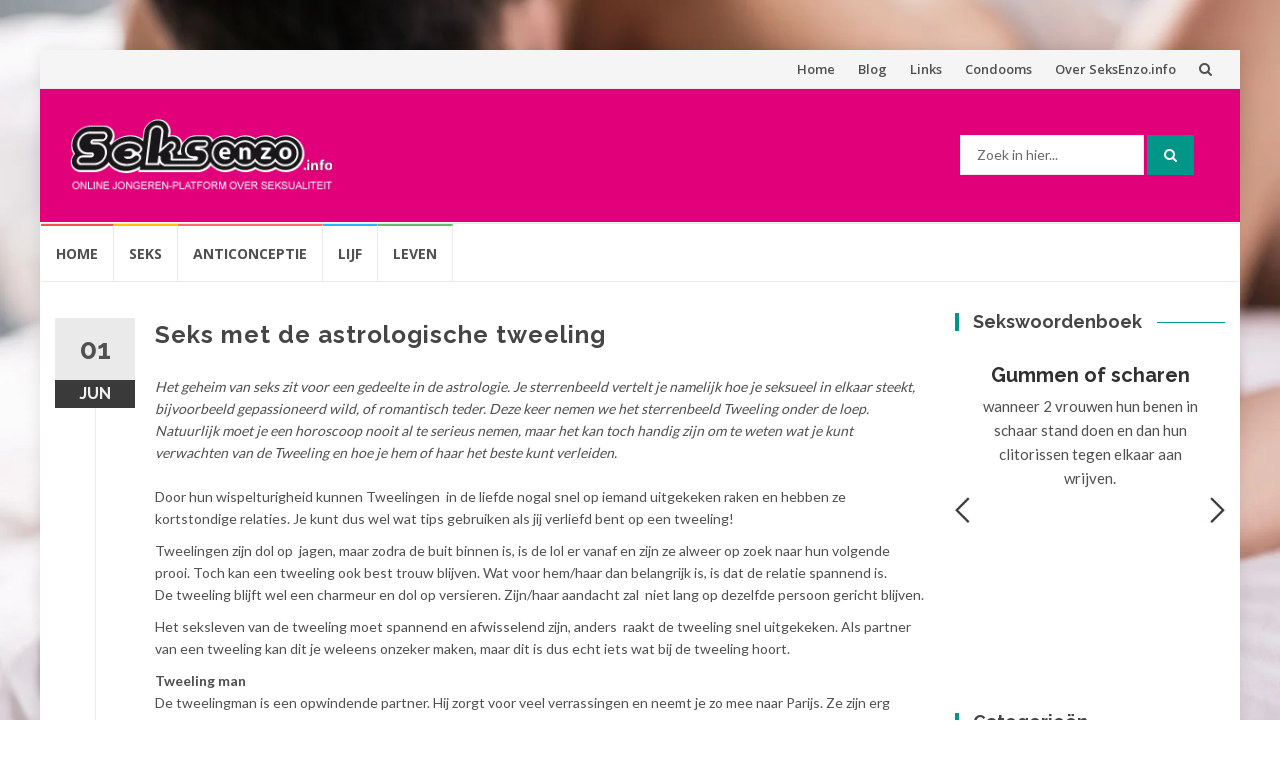

--- FILE ---
content_type: text/html; charset=UTF-8
request_url: https://seksenzo.info/informatie/seks-met-de-astrologische-tweeling
body_size: 16495
content:
<!DOCTYPE html>
<html lang="nl-NL">
<head>
<meta charset="UTF-8">
<meta name="viewport" content="width=device-width, initial-scale=1">
<link rel="profile" href="http://gmpg.org/xfn/11">
<link rel="pingback" href="https://seksenzo.info/xmlrpc.php">

<title>Seks met de astrologische tweeling &#8211; SeksEnzo</title>
<meta name='robots' content='max-image-preview:large' />
<link rel='dns-prefetch' href='//www.googletagmanager.com' />
<link rel='dns-prefetch' href='//fonts.googleapis.com' />
<link rel="alternate" type="application/rss+xml" title="SeksEnzo &raquo; feed" href="https://seksenzo.info/feed/" />
<link rel="alternate" type="application/rss+xml" title="SeksEnzo &raquo; reacties feed" href="https://seksenzo.info/comments/feed/" />
<link rel="alternate" type="application/rss+xml" title="SeksEnzo &raquo; Seks met de astrologische tweeling reacties feed" href="https://seksenzo.info/informatie/seks-met-de-astrologische-tweeling/feed/" />
<link rel="alternate" title="oEmbed (JSON)" type="application/json+oembed" href="https://seksenzo.info/wp-json/oembed/1.0/embed?url=https%3A%2F%2Fseksenzo.info%2Finformatie%2Fseks-met-de-astrologische-tweeling" />
<link rel="alternate" title="oEmbed (XML)" type="text/xml+oembed" href="https://seksenzo.info/wp-json/oembed/1.0/embed?url=https%3A%2F%2Fseksenzo.info%2Finformatie%2Fseks-met-de-astrologische-tweeling&#038;format=xml" />
<style id='wp-img-auto-sizes-contain-inline-css' type='text/css'>
img:is([sizes=auto i],[sizes^="auto," i]){contain-intrinsic-size:3000px 1500px}
/*# sourceURL=wp-img-auto-sizes-contain-inline-css */
</style>

<style id='wp-emoji-styles-inline-css' type='text/css'>

	img.wp-smiley, img.emoji {
		display: inline !important;
		border: none !important;
		box-shadow: none !important;
		height: 1em !important;
		width: 1em !important;
		margin: 0 0.07em !important;
		vertical-align: -0.1em !important;
		background: none !important;
		padding: 0 !important;
	}
/*# sourceURL=wp-emoji-styles-inline-css */
</style>
<link rel='stylesheet' id='wp-block-library-css' href='https://seksenzo.info/wp-includes/css/dist/block-library/style.min.css?ver=6.9' type='text/css' media='all' />
<style id='global-styles-inline-css' type='text/css'>
:root{--wp--preset--aspect-ratio--square: 1;--wp--preset--aspect-ratio--4-3: 4/3;--wp--preset--aspect-ratio--3-4: 3/4;--wp--preset--aspect-ratio--3-2: 3/2;--wp--preset--aspect-ratio--2-3: 2/3;--wp--preset--aspect-ratio--16-9: 16/9;--wp--preset--aspect-ratio--9-16: 9/16;--wp--preset--color--black: #000000;--wp--preset--color--cyan-bluish-gray: #abb8c3;--wp--preset--color--white: #ffffff;--wp--preset--color--pale-pink: #f78da7;--wp--preset--color--vivid-red: #cf2e2e;--wp--preset--color--luminous-vivid-orange: #ff6900;--wp--preset--color--luminous-vivid-amber: #fcb900;--wp--preset--color--light-green-cyan: #7bdcb5;--wp--preset--color--vivid-green-cyan: #00d084;--wp--preset--color--pale-cyan-blue: #8ed1fc;--wp--preset--color--vivid-cyan-blue: #0693e3;--wp--preset--color--vivid-purple: #9b51e0;--wp--preset--gradient--vivid-cyan-blue-to-vivid-purple: linear-gradient(135deg,rgb(6,147,227) 0%,rgb(155,81,224) 100%);--wp--preset--gradient--light-green-cyan-to-vivid-green-cyan: linear-gradient(135deg,rgb(122,220,180) 0%,rgb(0,208,130) 100%);--wp--preset--gradient--luminous-vivid-amber-to-luminous-vivid-orange: linear-gradient(135deg,rgb(252,185,0) 0%,rgb(255,105,0) 100%);--wp--preset--gradient--luminous-vivid-orange-to-vivid-red: linear-gradient(135deg,rgb(255,105,0) 0%,rgb(207,46,46) 100%);--wp--preset--gradient--very-light-gray-to-cyan-bluish-gray: linear-gradient(135deg,rgb(238,238,238) 0%,rgb(169,184,195) 100%);--wp--preset--gradient--cool-to-warm-spectrum: linear-gradient(135deg,rgb(74,234,220) 0%,rgb(151,120,209) 20%,rgb(207,42,186) 40%,rgb(238,44,130) 60%,rgb(251,105,98) 80%,rgb(254,248,76) 100%);--wp--preset--gradient--blush-light-purple: linear-gradient(135deg,rgb(255,206,236) 0%,rgb(152,150,240) 100%);--wp--preset--gradient--blush-bordeaux: linear-gradient(135deg,rgb(254,205,165) 0%,rgb(254,45,45) 50%,rgb(107,0,62) 100%);--wp--preset--gradient--luminous-dusk: linear-gradient(135deg,rgb(255,203,112) 0%,rgb(199,81,192) 50%,rgb(65,88,208) 100%);--wp--preset--gradient--pale-ocean: linear-gradient(135deg,rgb(255,245,203) 0%,rgb(182,227,212) 50%,rgb(51,167,181) 100%);--wp--preset--gradient--electric-grass: linear-gradient(135deg,rgb(202,248,128) 0%,rgb(113,206,126) 100%);--wp--preset--gradient--midnight: linear-gradient(135deg,rgb(2,3,129) 0%,rgb(40,116,252) 100%);--wp--preset--font-size--small: 13px;--wp--preset--font-size--medium: 20px;--wp--preset--font-size--large: 36px;--wp--preset--font-size--x-large: 42px;--wp--preset--spacing--20: 0.44rem;--wp--preset--spacing--30: 0.67rem;--wp--preset--spacing--40: 1rem;--wp--preset--spacing--50: 1.5rem;--wp--preset--spacing--60: 2.25rem;--wp--preset--spacing--70: 3.38rem;--wp--preset--spacing--80: 5.06rem;--wp--preset--shadow--natural: 6px 6px 9px rgba(0, 0, 0, 0.2);--wp--preset--shadow--deep: 12px 12px 50px rgba(0, 0, 0, 0.4);--wp--preset--shadow--sharp: 6px 6px 0px rgba(0, 0, 0, 0.2);--wp--preset--shadow--outlined: 6px 6px 0px -3px rgb(255, 255, 255), 6px 6px rgb(0, 0, 0);--wp--preset--shadow--crisp: 6px 6px 0px rgb(0, 0, 0);}:where(.is-layout-flex){gap: 0.5em;}:where(.is-layout-grid){gap: 0.5em;}body .is-layout-flex{display: flex;}.is-layout-flex{flex-wrap: wrap;align-items: center;}.is-layout-flex > :is(*, div){margin: 0;}body .is-layout-grid{display: grid;}.is-layout-grid > :is(*, div){margin: 0;}:where(.wp-block-columns.is-layout-flex){gap: 2em;}:where(.wp-block-columns.is-layout-grid){gap: 2em;}:where(.wp-block-post-template.is-layout-flex){gap: 1.25em;}:where(.wp-block-post-template.is-layout-grid){gap: 1.25em;}.has-black-color{color: var(--wp--preset--color--black) !important;}.has-cyan-bluish-gray-color{color: var(--wp--preset--color--cyan-bluish-gray) !important;}.has-white-color{color: var(--wp--preset--color--white) !important;}.has-pale-pink-color{color: var(--wp--preset--color--pale-pink) !important;}.has-vivid-red-color{color: var(--wp--preset--color--vivid-red) !important;}.has-luminous-vivid-orange-color{color: var(--wp--preset--color--luminous-vivid-orange) !important;}.has-luminous-vivid-amber-color{color: var(--wp--preset--color--luminous-vivid-amber) !important;}.has-light-green-cyan-color{color: var(--wp--preset--color--light-green-cyan) !important;}.has-vivid-green-cyan-color{color: var(--wp--preset--color--vivid-green-cyan) !important;}.has-pale-cyan-blue-color{color: var(--wp--preset--color--pale-cyan-blue) !important;}.has-vivid-cyan-blue-color{color: var(--wp--preset--color--vivid-cyan-blue) !important;}.has-vivid-purple-color{color: var(--wp--preset--color--vivid-purple) !important;}.has-black-background-color{background-color: var(--wp--preset--color--black) !important;}.has-cyan-bluish-gray-background-color{background-color: var(--wp--preset--color--cyan-bluish-gray) !important;}.has-white-background-color{background-color: var(--wp--preset--color--white) !important;}.has-pale-pink-background-color{background-color: var(--wp--preset--color--pale-pink) !important;}.has-vivid-red-background-color{background-color: var(--wp--preset--color--vivid-red) !important;}.has-luminous-vivid-orange-background-color{background-color: var(--wp--preset--color--luminous-vivid-orange) !important;}.has-luminous-vivid-amber-background-color{background-color: var(--wp--preset--color--luminous-vivid-amber) !important;}.has-light-green-cyan-background-color{background-color: var(--wp--preset--color--light-green-cyan) !important;}.has-vivid-green-cyan-background-color{background-color: var(--wp--preset--color--vivid-green-cyan) !important;}.has-pale-cyan-blue-background-color{background-color: var(--wp--preset--color--pale-cyan-blue) !important;}.has-vivid-cyan-blue-background-color{background-color: var(--wp--preset--color--vivid-cyan-blue) !important;}.has-vivid-purple-background-color{background-color: var(--wp--preset--color--vivid-purple) !important;}.has-black-border-color{border-color: var(--wp--preset--color--black) !important;}.has-cyan-bluish-gray-border-color{border-color: var(--wp--preset--color--cyan-bluish-gray) !important;}.has-white-border-color{border-color: var(--wp--preset--color--white) !important;}.has-pale-pink-border-color{border-color: var(--wp--preset--color--pale-pink) !important;}.has-vivid-red-border-color{border-color: var(--wp--preset--color--vivid-red) !important;}.has-luminous-vivid-orange-border-color{border-color: var(--wp--preset--color--luminous-vivid-orange) !important;}.has-luminous-vivid-amber-border-color{border-color: var(--wp--preset--color--luminous-vivid-amber) !important;}.has-light-green-cyan-border-color{border-color: var(--wp--preset--color--light-green-cyan) !important;}.has-vivid-green-cyan-border-color{border-color: var(--wp--preset--color--vivid-green-cyan) !important;}.has-pale-cyan-blue-border-color{border-color: var(--wp--preset--color--pale-cyan-blue) !important;}.has-vivid-cyan-blue-border-color{border-color: var(--wp--preset--color--vivid-cyan-blue) !important;}.has-vivid-purple-border-color{border-color: var(--wp--preset--color--vivid-purple) !important;}.has-vivid-cyan-blue-to-vivid-purple-gradient-background{background: var(--wp--preset--gradient--vivid-cyan-blue-to-vivid-purple) !important;}.has-light-green-cyan-to-vivid-green-cyan-gradient-background{background: var(--wp--preset--gradient--light-green-cyan-to-vivid-green-cyan) !important;}.has-luminous-vivid-amber-to-luminous-vivid-orange-gradient-background{background: var(--wp--preset--gradient--luminous-vivid-amber-to-luminous-vivid-orange) !important;}.has-luminous-vivid-orange-to-vivid-red-gradient-background{background: var(--wp--preset--gradient--luminous-vivid-orange-to-vivid-red) !important;}.has-very-light-gray-to-cyan-bluish-gray-gradient-background{background: var(--wp--preset--gradient--very-light-gray-to-cyan-bluish-gray) !important;}.has-cool-to-warm-spectrum-gradient-background{background: var(--wp--preset--gradient--cool-to-warm-spectrum) !important;}.has-blush-light-purple-gradient-background{background: var(--wp--preset--gradient--blush-light-purple) !important;}.has-blush-bordeaux-gradient-background{background: var(--wp--preset--gradient--blush-bordeaux) !important;}.has-luminous-dusk-gradient-background{background: var(--wp--preset--gradient--luminous-dusk) !important;}.has-pale-ocean-gradient-background{background: var(--wp--preset--gradient--pale-ocean) !important;}.has-electric-grass-gradient-background{background: var(--wp--preset--gradient--electric-grass) !important;}.has-midnight-gradient-background{background: var(--wp--preset--gradient--midnight) !important;}.has-small-font-size{font-size: var(--wp--preset--font-size--small) !important;}.has-medium-font-size{font-size: var(--wp--preset--font-size--medium) !important;}.has-large-font-size{font-size: var(--wp--preset--font-size--large) !important;}.has-x-large-font-size{font-size: var(--wp--preset--font-size--x-large) !important;}
/*# sourceURL=global-styles-inline-css */
</style>

<style id='classic-theme-styles-inline-css' type='text/css'>
/*! This file is auto-generated */
.wp-block-button__link{color:#fff;background-color:#32373c;border-radius:9999px;box-shadow:none;text-decoration:none;padding:calc(.667em + 2px) calc(1.333em + 2px);font-size:1.125em}.wp-block-file__button{background:#32373c;color:#fff;text-decoration:none}
/*# sourceURL=/wp-includes/css/classic-themes.min.css */
</style>
<link rel='stylesheet' id='wpos-font-awesome-css' href='https://seksenzo.info/wp-content/plugins/wp-testimonial-with-widget/assets/css/font-awesome.min.css?ver=3.5.6' type='text/css' media='all' />
<link rel='stylesheet' id='wpos-slick-style-css' href='https://seksenzo.info/wp-content/plugins/wp-testimonial-with-widget/assets/css/slick.css?ver=3.5.6' type='text/css' media='all' />
<link rel='stylesheet' id='wtwp-public-css-css' href='https://seksenzo.info/wp-content/plugins/wp-testimonial-with-widget/assets/css/wtwp-public.css?ver=3.5.6' type='text/css' media='all' />
<link rel='stylesheet' id='islemag-bootstrap-css' href='https://seksenzo.info/wp-content/themes/islemag/css/bootstrap.min.css?ver=3.3.5' type='text/css' media='all' />
<link rel='stylesheet' id='islemag-style-css' href='https://seksenzo.info/wp-content/themes/islemag/style.css?ver=6.9' type='text/css' media='all' />
<link rel='stylesheet' id='islemag-fontawesome-css' href='https://seksenzo.info/wp-content/themes/islemag/css/font-awesome.min.css?ver=4.4.0' type='text/css' media='all' />
<link rel='stylesheet' id='islemag-fonts-css' href='//fonts.googleapis.com/css?family=Lato%3A400%2C700%7CRaleway%3A400%2C500%2C600%2C700%7COpen+Sans%3A400%2C700%2C600&#038;subset=latin%2Clatin-ext' type='text/css' media='all' />
<script type="text/javascript" src="https://seksenzo.info/wp-includes/js/jquery/jquery.min.js?ver=3.7.1" id="jquery-core-js"></script>
<script type="text/javascript" src="https://seksenzo.info/wp-includes/js/jquery/jquery-migrate.min.js?ver=3.4.1" id="jquery-migrate-js"></script>

<!-- Google tag (gtag.js) snippet toegevoegd door Site Kit -->
<!-- Google Analytics snippet toegevoegd door Site Kit -->
<script type="text/javascript" src="https://www.googletagmanager.com/gtag/js?id=GT-TXHF3KN" id="google_gtagjs-js" async></script>
<script type="text/javascript" id="google_gtagjs-js-after">
/* <![CDATA[ */
window.dataLayer = window.dataLayer || [];function gtag(){dataLayer.push(arguments);}
gtag("set","linker",{"domains":["seksenzo.info"]});
gtag("js", new Date());
gtag("set", "developer_id.dZTNiMT", true);
gtag("config", "GT-TXHF3KN");
//# sourceURL=google_gtagjs-js-after
/* ]]> */
</script>
<link rel="https://api.w.org/" href="https://seksenzo.info/wp-json/" /><link rel="alternate" title="JSON" type="application/json" href="https://seksenzo.info/wp-json/wp/v2/posts/1229" /><link rel="EditURI" type="application/rsd+xml" title="RSD" href="https://seksenzo.info/xmlrpc.php?rsd" />
<meta name="generator" content="WordPress 6.9" />
<link rel="canonical" href="https://seksenzo.info/informatie/seks-met-de-astrologische-tweeling" />
<link rel='shortlink' href='https://seksenzo.info/?p=1229' />
<meta name="generator" content="Site Kit by Google 1.170.0" /><style type="text/css" id="custom-background-css">
body.custom-background { background-image: url("https://seksenzo.info/wp-content/uploads/2017/04/bg.jpg"); background-position: center top; background-size: cover; background-repeat: no-repeat; background-attachment: fixed; }
</style>
	<link rel="icon" href="https://seksenzo.info/wp-content/uploads/2017/04/cropped-favicon-32x32.png" sizes="32x32" />
<link rel="icon" href="https://seksenzo.info/wp-content/uploads/2017/04/cropped-favicon-192x192.png" sizes="192x192" />
<link rel="apple-touch-icon" href="https://seksenzo.info/wp-content/uploads/2017/04/cropped-favicon-180x180.png" />
<meta name="msapplication-TileImage" content="https://seksenzo.info/wp-content/uploads/2017/04/cropped-favicon-270x270.png" />
<style type="text/css">.title-border span { color: #454545 }.post .entry-title, .post h1, .post h2, .post h3, .post h4, .post h5, .post h6, .post h1 a, .post h2 a, .post h3 a, .post h4 a, .post h5 a, .post h6 a { color: #454545 }.page-header h1 { color: #454545 }.sidebar .widget li a, .islemag-content-right, .islemag-content-right a, .post .entry-content, .post .entry-content p,
		 .post .entry-cats, .post .entry-cats a, .post .entry-comments.post .entry-separator, .post .entry-footer a,
		 .post .entry-footer span, .post .entry-footer .entry-cats, .post .entry-footer .entry-cats a, .author-content { color: ##454545}.islemag-top-container .entry-block .entry-overlay-meta .entry-title a { color: #ffffff }.islemag-top-container .entry-overlay-meta .entry-overlay-date { color: #ffffff }.islemag-top-container .entry-overlay-meta .entry-separator { color: #ffffff }.islemag-top-container .entry-overlay-meta > a { color: #ffffff }.home.blog .islemag-content-left .entry-title a, .blog-related-carousel .entry-title a { color: #454545 }.islemag-content-left .entry-meta, .islemag-content-left .blog-related-carousel .entry-content p,
		.islemag-content-left .blog-related-carousel .entry-cats .entry-label, .islemag-content-left .blog-related-carousel .entry-cats a,
		.islemag-content-left .blog-related-carousel > a, .islemag-content-left .blog-related-carousel .entry-footer > a { color: #454545 }.islemag-content-left .entry-meta .entry-separator { color: #454545 }.islemag-content-left .entry-meta a { color: #454545 }.islemag-content-left .islemag-template3 .col-sm-6 .entry-overlay p { color: #454545 }</style>		<style type="text/css" id="wp-custom-css">
			
.header-content {
    background-color:#E1007A;
}
.entry-meta {
display: none;
}		</style>
		</head>

<body class="wp-singular post-template-default single single-post postid-1229 single-format-standard custom-background wp-custom-logo wp-theme-islemag group-blog">
		<div id="wrapper" 
	class="boxed">

		<header id="header" class="site-header" role="banner">
						<div 
			class="navbar-top container-fluid">
								<div class="navbar-left social-icons">
									</div>

				<button type="button" class="navbar-btn"><i class="fa fa-search"></i></button>

				<div class="navbar-right">
				  <div id="navbar" class="navbar">
							<nav id="top-navigation" class="navigation top-navigation" role="navigation">
								<button class="menu-toggle">Menu</button>
								<a class="screen-reader-text skip-link" href="#content" title="Spring naar inhoud">Spring naar inhoud</a>
								<div class="menu-boven-container"><ul id="primary-menu" class="nav-menu"><li id="menu-item-7271" class="menu-item menu-item-type-post_type menu-item-object-page menu-item-home menu-item-7271"><a href="https://seksenzo.info/">Home</a></li>
<li id="menu-item-7270" class="menu-item menu-item-type-post_type menu-item-object-page current_page_parent menu-item-7270"><a href="https://seksenzo.info/blog/">Blog</a></li>
<li id="menu-item-7269" class="menu-item menu-item-type-post_type menu-item-object-page menu-item-7269"><a href="https://seksenzo.info/links/">Links</a></li>
<li id="menu-item-7267" class="menu-item menu-item-type-post_type menu-item-object-page menu-item-7267"><a href="https://seksenzo.info/shop">Condooms</a></li>
<li id="menu-item-7268" class="menu-item menu-item-type-post_type menu-item-object-page menu-item-7268"><a href="https://seksenzo.info/over-seksenzo">Over SeksEnzo.info</a></li>
</ul></div>							</nav><!-- #site-navigation -->
						</div><!-- #navbar -->
				</div>
				<div class="navbar-white top" id="header-search-form">
					
<form class="navbar-form" role="search" action="https://seksenzo.info/">
	<span class="screen-reader-text">Zoek naar:</span>
	<input type="search" id="s" name="s" class="form-control" placeholder="Zoek in hier..." title="Zoek naar:">
	<button type="submit" title="Search"><i class="fa fa-search"></i></button>
</form>
				</div><!-- End #header-search-form -->
							</div>

			<div class="header-content clearfix">
								<div class="col-md-3 col-sm-3 col-xs-12 navbar-brand">
					<a href="https://seksenzo.info/" class="custom-logo-link" rel="home"><img width="276" height="77" src="https://seksenzo.info/wp-content/uploads/2017/04/logo.png" class="custom-logo" alt="SeksEnzo" decoding="async" /></a><div class="header-logo-wrap text-header islemag_only_customizer"><p itemprop="headline" id="site-title" class="site-title"><a href="https://seksenzo.info/" title="SeksEnzo" rel="home">SeksEnzo</a></p><p itemprop="description" id="site-description" class="site-description">online jongeren-platform over seksualiteit</p></div>				</div>
			
				<div class="col-md-9 col-sm-9 col-xs-12 islemag-banner">
					<div id="islemag_content_ad-widget-3" class="widget islemag_content_ad"><div class="islemag-ad-banner-content"></div></div><div id="search-2" class="widget widget_search">
<form class="navbar-form" role="search" action="https://seksenzo.info/">
	<span class="screen-reader-text">Zoek naar:</span>
	<input type="search" id="s" name="s" class="form-control" placeholder="Zoek in hier..." title="Zoek naar:">
	<button type="submit" title="Search"><i class="fa fa-search"></i></button>
</form>
</div>				</div>
							</div>

									<div id="navbar" class="navbar 
			islemag-sticky">
			  <nav id="site-navigation" class="navigation main-navigation" role="navigation">
				<button class="menu-toggle">Menu</button>
				<a class="screen-reader-text skip-link" href="#content" title="Spring naar inhoud">Spring naar inhoud</a>
				<div class="menu-informatie-container"><ul id="primary-menu" class="nav-menu"><li id="menu-item-7272" class="menu-item menu-item-type-post_type menu-item-object-page menu-item-home menu-item-7272"><a href="https://seksenzo.info/">Home</a></li>
<li id="menu-item-7166" class="menu-item menu-item-type-taxonomy menu-item-object-category menu-item-7166"><a href="https://seksenzo.info/category/seks/">Seks</a></li>
<li id="menu-item-7163" class="menu-item menu-item-type-taxonomy menu-item-object-category menu-item-7163"><a href="https://seksenzo.info/category/anticonceptie/">Anticonceptie</a></li>
<li id="menu-item-7165" class="menu-item menu-item-type-taxonomy menu-item-object-category menu-item-7165"><a href="https://seksenzo.info/category/lijf/">Lijf</a></li>
<li id="menu-item-7164" class="menu-item menu-item-type-taxonomy menu-item-object-category menu-item-7164"><a href="https://seksenzo.info/category/leven/">Leven</a></li>
</ul></div>			  </nav><!-- #site-navigation -->
			</div><!-- #navbar -->
			

		</header><!-- End #header -->
				<div 
		id="content"	class="site-content">

		<div id="primary" class="content-area">
						<div 
			class="islemag-content-left col-md-9">
				<main id="main" class="site-main" role="main">

				
		  <div class="row">
			<div class="col-md-12">

				<article id="post-1229" class="entry single post-1229 post type-post status-publish format-standard has-post-thumbnail hentry category-artikel">
					
							<span class="entry-date">01			<span>JUN</span></span>
							<h1 class="entry-title">Seks met de astrologische tweeling</h1>
				  <div class="entry-content">
						<p><em>Het geheim van seks zit voor een gedeelte in de astrologie. Je sterrenbeeld vertelt je namelijk hoe je seksueel in elkaar steekt, bijvoorbeeld gepassioneerd wild, of romantisch teder. Deze keer nemen we het sterrenbeeld Tweeling onder de loep. Natuurlijk moet je een horoscoop nooit al te serieus nemen, maar het kan toch handig zijn om te weten wat je kunt verwachten van de Tweeling en hoe je hem of haar het beste kunt verleiden.</em><br /><span id="more-1229"></span><br />Door hun wispelturigheid kunnen Tweelingen&nbsp; in de liefde nogal snel op iemand uitgekeken raken en hebben ze kortstondige relaties. Je kunt dus wel wat tips gebruiken als jij verliefd bent op een tweeling!</p>
<p>Tweelingen zijn dol op&nbsp; jagen, maar zodra de buit binnen is, is de lol er vanaf en zijn ze alweer op zoek naar hun volgende prooi. Toch kan een tweeling ook best trouw blijven. Wat voor hem/haar dan belangrijk is, is dat de relatie spannend is.<br />De tweeling blijft wel een charmeur en dol op versieren. Zijn/haar aandacht zal&nbsp; niet lang op dezelfde persoon gericht blijven.</p>
<p>Het seksleven van de tweeling moet spannend en afwisselend zijn, anders&nbsp; raakt de tweeling snel uitgekeken. Als partner van een tweeling kan dit je weleens onzeker maken, maar dit is dus echt iets wat bij de tweeling hoort.</p>
<p><strong>Tweeling man</strong><br />De tweelingman is een opwindende partner. Hij zorgt voor veel verrassingen en neemt je zo mee naar Parijs. Ze zijn erg charmant en grappig. Als jij van spontane mannen houdt, dan is dit jouw ideale man. Je beleeft met hem veel plezier en ze zijn erg sexy. Als jij hem zijn vrijheid geeft en hem het gevoel geeft dat hij zelfstandig is, kan je heel ver komen met deze charmante man.<br /><strong><br />Tweeling vrouw</strong><br />De tweeling vrouw is erg wispelturig: Ze wisselt net zo makkelijk van kledingstijl als van partner. Deze veranderstijl maakt haar ook erg spannend voor haar partner: Ze wisselt zo van braaf naar vamp. Als partner moet je tolerant zijn: ze houdt van avontuur en affaires.</p>
<p><strong>WIST JE DAT…? De gebieden tussen de oren, tenen en vingers de erogene zones van de tweeling zijn?</strong></p>
<p></p>
										  </div><!-- End .entry-content -->

				  <footer class="entry-footer clearfix">
										<span class="entry-cats">
						<span class="entry-label">
							<i class="fa fa-tag"></i> Categorieen:						</span>
						<a href="https://seksenzo.info/category/artikel/">_Artikel</a>					</span><!-- End .entry-tags -->
					<span class="entry-separator">/</span>
					<a href="#" class="entry-comments">Geen reacties</a>
					<span class="entry-separator">/</span>
					door <a href="https://seksenzo.info/author/skadmin/" class="entry-author">Admin</a>
					  <time class="date updated published" datetime="2015-06-01T09:37:46+02:00">1 juni 2015</time>
				  </footer>

									  <div class="about-author author vcard clearfix
					islemag_hide">
					  <h3 class="title-underblock custom">Post Author: <a href="https://seksenzo.info/author/skadmin/" class="fn">Admin</a></h3>
													<figure class="pull-left">
								<img alt='' src='https://secure.gravatar.com/avatar/c8d89d0992a2c2f881464946bbe49e45e71808bd89bc47e548630ed82890468a?s=96&#038;d=mm&#038;r=g' srcset='https://secure.gravatar.com/avatar/c8d89d0992a2c2f881464946bbe49e45e71808bd89bc47e548630ed82890468a?s=96&#038;d=mm&#038;r=g 2x' class='avatar avatar-96 photo' height='96' width='96' decoding='async'/>							</figure>
											  <div class="author-content">
												  </div><!-- End .author-content -->
				  </div><!-- End .about-author -->
				</article>

								<h3 class="mb30 title-underblock custom blog-related-carousel-title 
				 ">Gerelateerde berichten</h3>
				<div class="blog-related-carousel owl-carousel small-nav 
				 ">
										  <article class="entry entry-box">
							<div class="entry-media">
							  <div class="entry-media">
								<figure>
								  <a href="https://seksenzo.info/zijn-dunne-condooms-veilig/">
										<img class="owl-lazy" data-src="https://seksenzo.info/wp-content/uploads/2017/05/condomdepot-News-FI-thincondom1-1-248x138.jpg" />								  </a>
								</figure>
							  </div><!-- End .entry-media -->
							</div><!-- End .entry-media -->

							<div class="entry-content-wrapper">
							  <span class="entry-date">15<span>MEI</span></span>
																							<h2 class="entry-title"><a href="https://seksenzo.info/zijn-dunne-condooms-veilig/">Zijn dunne condooms wel veilig?</a></h2>
														  <div class="entry-content">
								<p>Voor een fijn gevoel wil je zo dun mogelijke condooms gebruiken, maar jullie willen je ook veilig voelen. Gaan ultradunne condooms sneller...</p>
							  </div><!-- End .entry-content -->
							</div><!-- End .entry-content-wrapper -->

							<footer class="entry-footer clearfix">
																<span class="entry-cats">
								  <span class="entry-label"><i class="fa fa-tag"></i></span>
									<a href="https://seksenzo.info/category/artikel/">_Artikel</a>, <a href="https://seksenzo.info/category/anticonceptie/condoom/">condoom</a>, <a href="https://seksenzo.info/category/seks/onveilig/">onveilig</a> <span class="related-show-on-click" title="Toon meer categorieen">...</span> <span class="islemag-cat-show-on-click">, <a href="https://seksenzo.info/category/seks/veilig/">veilig</a>, <a href="https://seksenzo.info/category/anticonceptie/voorbehoedsmiddel/">voorbehoedsmiddel</a></span>								</span><!-- End .entry-tags -->

								<a href="https://seksenzo.info/zijn-dunne-condooms-veilig/" class="entry-readmore text-right">Lees verder<i class="fa fa-angle-right"></i></a>
							</footer>
						  </article>
													  <article class="entry entry-box">
							<div class="entry-media">
							  <div class="entry-media">
								<figure>
								  <a href="https://seksenzo.info/informatie/binnenstebuiten-inside-out">
										<img class="owl-lazy" data-src="https://seksenzo.info/wp-content/uploads/2017/04/Transgender%201.jpg" />								  </a>
								</figure>
							  </div><!-- End .entry-media -->
							</div><!-- End .entry-media -->

							<div class="entry-content-wrapper">
							  <span class="entry-date">20<span>AUG</span></span>
																							<h2 class="entry-title"><a href="https://seksenzo.info/informatie/binnenstebuiten-inside-out">Binnenstebuiten (Inside out)</a></h2>
														  <div class="entry-content">
								<p>Je bent geboren als een vrouw, maar voelt je je hele leven een man, of andersom? Het voelt vreemd en je wilt je gewoon prettig voelen in je...</p>
							  </div><!-- End .entry-content -->
							</div><!-- End .entry-content-wrapper -->

							<footer class="entry-footer clearfix">
																<span class="entry-cats">
								  <span class="entry-label"><i class="fa fa-tag"></i></span>
									<a href="https://seksenzo.info/category/artikel/">_Artikel</a>								</span><!-- End .entry-tags -->

								<a href="https://seksenzo.info/informatie/binnenstebuiten-inside-out" class="entry-readmore text-right">Lees verder<i class="fa fa-angle-right"></i></a>
							</footer>
						  </article>
													  <article class="entry entry-box">
							<div class="entry-media">
							  <div class="entry-media">
								<figure>
								  <a href="https://seksenzo.info/informatie/how-low-can-you-go-0">
										<img class="owl-lazy" data-src="https://seksenzo.info/wp-content/uploads/2017/04/Lowlands%20inzet_0.JPG" />								  </a>
								</figure>
							  </div><!-- End .entry-media -->
							</div><!-- End .entry-media -->

							<div class="entry-content-wrapper">
							  <span class="entry-date">20<span>AUG</span></span>
																							<h2 class="entry-title"><a href="https://seksenzo.info/informatie/how-low-can-you-go-0">How low can you go?</a></h2>
														  <div class="entry-content">
								<p>Er zijn diverse manieren om je bedpartner in hogere sferen te brengen. Eén daarvan is ‘going south with the mouth’, ofwel orale...</p>
							  </div><!-- End .entry-content -->
							</div><!-- End .entry-content-wrapper -->

							<footer class="entry-footer clearfix">
																<span class="entry-cats">
								  <span class="entry-label"><i class="fa fa-tag"></i></span>
									<a href="https://seksenzo.info/category/artikel/">_Artikel</a>								</span><!-- End .entry-tags -->

								<a href="https://seksenzo.info/informatie/how-low-can-you-go-0" class="entry-readmore text-right">Lees verder<i class="fa fa-angle-right"></i></a>
							</footer>
						  </article>
													  <article class="entry entry-box">
							<div class="entry-media">
							  <div class="entry-media">
								<figure>
								  <a href="https://seksenzo.info/informatie/wachten-tot-sint-juttemis-0">
										<img class="owl-lazy" data-src="https://seksenzo.info/wp-content/uploads/2017/04/St%20Juttemis%20inzet_0.JPG" />								  </a>
								</figure>
							  </div><!-- End .entry-media -->
							</div><!-- End .entry-media -->

							<div class="entry-content-wrapper">
							  <span class="entry-date">20<span>AUG</span></span>
																							<h2 class="entry-title"><a href="https://seksenzo.info/informatie/wachten-tot-sint-juttemis-0">Wachten tot Sint-Juttemis</a></h2>
														  <div class="entry-content">
								<p>Op 17 augustus was het de dag van Sint-Juttemis. Geen vrolijke feestdag, want op deze dag staan we eigenlijk stil bij alle dingen die nooit...</p>
							  </div><!-- End .entry-content -->
							</div><!-- End .entry-content-wrapper -->

							<footer class="entry-footer clearfix">
																<span class="entry-cats">
								  <span class="entry-label"><i class="fa fa-tag"></i></span>
									<a href="https://seksenzo.info/category/artikel/">_Artikel</a>								</span><!-- End .entry-tags -->

								<a href="https://seksenzo.info/informatie/wachten-tot-sint-juttemis-0" class="entry-readmore text-right">Lees verder<i class="fa fa-angle-right"></i></a>
							</footer>
						  </article>
													  <article class="entry entry-box">
							<div class="entry-media">
							  <div class="entry-media">
								<figure>
								  <a href="https://seksenzo.info/informatie/seks-met-de-astrologische-leeuwin-0">
										<img class="owl-lazy" data-src="https://seksenzo.info/wp-content/uploads/2017/04/Lingerie%20inzet_2.JPG" />								  </a>
								</figure>
							  </div><!-- End .entry-media -->
							</div><!-- End .entry-media -->

							<div class="entry-content-wrapper">
							  <span class="entry-date">07<span>AUG</span></span>
																							<h2 class="entry-title"><a href="https://seksenzo.info/informatie/seks-met-de-astrologische-leeuwin-0">Seks met de astrologische Leeuw(in)</a></h2>
														  <div class="entry-content">
								<p>Het geheim van seks zit voor een gedeelte in de astrologie. Je sterrenbeeld vertelt je namelijk hoe je seksueel in elkaar steekt,...</p>
							  </div><!-- End .entry-content -->
							</div><!-- End .entry-content-wrapper -->

							<footer class="entry-footer clearfix">
																<span class="entry-cats">
								  <span class="entry-label"><i class="fa fa-tag"></i></span>
									<a href="https://seksenzo.info/category/artikel/">_Artikel</a>								</span><!-- End .entry-tags -->

								<a href="https://seksenzo.info/informatie/seks-met-de-astrologische-leeuwin-0" class="entry-readmore text-right">Lees verder<i class="fa fa-angle-right"></i></a>
							</footer>
						  </article>
											</div><!-- End .blog-related-carousel -->
			</div><!-- End .col-md-12 -->
		  </div><!-- End .row -->
		  <div class="mb20"></div><!-- space -->

	<div id="comments" class="comments-area">

		
		
			<div id="respond" class="comment-respond">
		<h3 id="reply-title" class="comment-reply-title">Geef een reactie <small><a rel="nofollow" id="cancel-comment-reply-link" href="/informatie/seks-met-de-astrologische-tweeling#respond" style="display:none;">Reactie annuleren</a></small></h3><form action="https://seksenzo.info/wp-comments-post.php" method="post" id="commentform" class="comment-form"><p class="comment-notes"><span id="email-notes">Je e-mailadres wordt niet gepubliceerd.</span> <span class="required-field-message">Vereiste velden zijn gemarkeerd met <span class="required">*</span></span></p><div class="row"><div class="col-sm-4">
			  <div class="form-group">
				  <label for="author" class="input-desc">Naam<span class="required">*</span></label> <input id="author" class="form-control" placeholder="Naam" name="author" type="text" value="" size="30" aria-required='true' />
				 </div>
				</div>
<div class="col-sm-4">
			  <div class="form-group">
				 <label for="email" class="input-desc">Email<span class="required">*</span></label> <input id="email" class="form-control" placeholder="Je Email" name="email" type="text" value="" size="30" aria-required='true' />
			  </div>
			 </div>
<div class="col-sm-4">
			  <div class="form-group">
			   <label for="url" class="input-desc">Website</label><input id="url" class="form-control" placeholder="Website" name="url" type="text" value="" size="30" />
			  </div>
			 </div>
<p class="comment-form-cookies-consent"><input id="wp-comment-cookies-consent" name="wp-comment-cookies-consent" type="checkbox" value="yes" /> <label for="wp-comment-cookies-consent">Mijn naam, e-mail en site opslaan in deze browser voor de volgende keer wanneer ik een reactie plaats.</label></p>
</div><div class="form-group"><label for="comment" class="input-desc">Reactie</label><textarea class="form-control" id="comment" name="comment" aria-required="true" placeholder="Jouw bericht"></textarea></div><p class="form-submit"><input name="submit" type="submit" id="submit" class="btn btn-dark" value="Reactie plaatsen" /> <input type='hidden' name='comment_post_ID' value='1229' id='comment_post_ID' />
<input type='hidden' name='comment_parent' id='comment_parent' value='0' />
</p><p style="display: none;"><input type="hidden" id="akismet_comment_nonce" name="akismet_comment_nonce" value="31007a78d4" /></p><p style="display: none !important;" class="akismet-fields-container" data-prefix="ak_"><label>&#916;<textarea name="ak_hp_textarea" cols="45" rows="8" maxlength="100"></textarea></label><input type="hidden" id="ak_js_1" name="ak_js" value="6"/><script>document.getElementById( "ak_js_1" ).setAttribute( "value", ( new Date() ).getTime() );</script></p></form>	</div><!-- #respond -->
	
	</div><!-- #comments -->

				</main><!-- #main -->
			</div><!-- #primary -->
		</div><!-- #primary -->



<aside 
class="col-md-3 sidebar islemag-content-right" role="complementary">
	<div id="sp_testimonials-2" class="widget widget_sp_testimonials"><h3 class="title-border dkgreen title-bg-line"><span>Sekswoordenboek</span></h3>			 <div id="wptww-testimonial-1" class="widget widget_sp_testimonials" data-conf="{&quot;slides_column&quot;:1,&quot;slides_scroll&quot;:1,&quot;dots&quot;:&quot;false&quot;,&quot;arrows&quot;:&quot;true&quot;,&quot;autoplay&quot;:&quot;false&quot;,&quot;autoplay_interval&quot;:3000,&quot;speed&quot;:300,&quot;adaptive_height&quot;:&quot;false&quot;}">
				<div id="wptww-testimonials-slide-widget-1" class="wptww-testimonials-slide-widget-1 wptww-testimonials-slide-widget design-2">
			<div class="wtwp-quote wtwp-no-image">
    <div class="wptww-testimonial-left">
			</div>
	<div class="wptww-testimonial-content">
		<h4>Gummen of scharen</h4>
		<div class="wptww-testimonials-text">
			<p>
				wanneer 2 vrouwen hun benen in schaar stand doen en dan hun clitorissen tegen elkaar aan wrijven.			</p>
		</div>
	</div>
</div><div class="wtwp-quote wtwp-no-image">
    <div class="wptww-testimonial-left">
			</div>
	<div class="wptww-testimonial-content">
		<h4>Kittelaar</h4>
		<div class="wptww-testimonials-text">
			<p>
				ander woord voor clitoris. De kittelaar is een klein knobbeltje en ligt boven de ingang van de vagina, waar de kleine schaamlippen samen komen. Bij een juiste stimulatie kan dit leiden tot een orgasme bij de vrouw.			</p>
		</div>
	</div>
</div><div class="wtwp-quote wtwp-no-image">
    <div class="wptww-testimonial-left">
			</div>
	<div class="wptww-testimonial-content">
		<h4>Fellatio</h4>
		<div class="wptww-testimonials-text">
			<p>
				ander woord voor pijpen. Het door de vrouw met de mond en tong bevredigen van de penis van de man. Soms alleen tijdens voorspel of vrijen of soms wordt het pijpen gebruikt om de man klaar te laten komen. Ander gebruikte begrippen pijpen en blow job.			</p>
		</div>
	</div>
</div><div class="wtwp-quote wtwp-no-image">
    <div class="wptww-testimonial-left">
			</div>
	<div class="wptww-testimonial-content">
		<h4>Corona</h4>
		<div class="wptww-testimonials-text">
			<p>
				de rand van de eikel van de penis. Dit is een zeer gevoelige zone van de penis wat tijdens de penetratie of orale seks gestimuleerd wordt waardoor de man tot een orgasme komt.			</p>
		</div>
	</div>
</div><div class="wtwp-quote wtwp-no-image">
    <div class="wptww-testimonial-left">
			</div>
	<div class="wptww-testimonial-content">
		<h4>Coïtus à unda</h4>
		<div class="wptww-testimonials-text">
			<p>
				neuken in water, bijvoorbeeld in bad, onder de douche, in een zwembad, jacuzzi of in zee.			</p>
		</div>
	</div>
</div><div class="wtwp-quote wtwp-no-image">
    <div class="wptww-testimonial-left">
			</div>
	<div class="wptww-testimonial-content">
		<h4>Yoni</h4>
		<div class="wptww-testimonials-text">
			<p>
				het vriendelijk en zachte, spirituele woord voor de vagina. Vanuit het Sanskriet betekent Yoni: schoot, oorsprong en bron. De poort van het leven!			</p>
		</div>
	</div>
</div><div class="wtwp-quote wtwp-no-image">
    <div class="wptww-testimonial-left">
			</div>
	<div class="wptww-testimonial-content">
		<h4>Postillonage</h4>
		<div class="wptww-testimonials-text">
			<p>
				Het inbrengen van een vinger (of seksspeeltje) of stimuleren van de anus vlak voor het moment van het orgasme bij zowel de man als de vrouw die dit gewenst vinden. Door postillonage zou het orgasme intenser worden. Mannen zouden door postillonage al een erectie of een intenser orgasme kunnen krijgen doordat de prostaat wordt gestimuleerd.			</p>
		</div>
	</div>
</div><div class="wtwp-quote wtwp-no-image">
    <div class="wptww-testimonial-left">
			</div>
	<div class="wptww-testimonial-content">
		<h4>Butt plug</h4>
		<div class="wptww-testimonials-text">
			<p>
				een soort dildo voor de anus. Meestal ei- of kegelvormig: het middenstuk is dikker dan de boven- en de onderkant.			</p>
		</div>
	</div>
</div><div class="wtwp-quote wtwp-no-image">
    <div class="wptww-testimonial-left">
			</div>
	<div class="wptww-testimonial-content">
		<h4>Missionarishouding</h4>
		<div class="wptww-testimonials-text">
			<p>
				is een houding van de beide partners tijdens seks, waarbij de vrouw op haar rug ligt en de man bovenop haar (met de hoofden aan dezelfde kant). Dit is het meest gebruikelijke seksstandje.			</p>
		</div>
	</div>
</div><div class="wtwp-quote wtwp-no-image">
    <div class="wptww-testimonial-left">
			</div>
	<div class="wptww-testimonial-content">
		<h4>Cunnilingus</h4>
		<div class="wptww-testimonials-text">
			<p>
				ander woord voor beffen. Hier bevredigt de man de vagina van de vrouw met de mond door het likken van de clitoris of het gebied erom heen.			</p>
		</div>
	</div>
</div><div class="wtwp-quote wtwp-no-image">
    <div class="wptww-testimonial-left">
			</div>
	<div class="wptww-testimonial-content">
		<h4>Swingen</h4>
		<div class="wptww-testimonials-text">
			<p>
				seks als sociale activiteit tussen gelijkgestemde mensen. Het gaat hier meestal om heterokoppels die andere heterokoppels ontmoeten voor éénmalige seks of een langdurige seksuele relatie. Dit is niet hetzelfde als vreemdgaan omdat je in dat geval seks hebt met een ander buiten het medeweten van je partner.			</p>
		</div>
	</div>
</div><div class="wtwp-quote wtwp-no-image">
    <div class="wptww-testimonial-left">
			</div>
	<div class="wptww-testimonial-content">
		<h4>Seks op z&#8217;n Russisch</h4>
		<div class="wptww-testimonials-text">
			<p>
				Sekspositie of standje. Volledige benaming 'Op z'n Russisch'. Bij deze positie zit de man op de vrouw waarbij hij zijn penis tussen de borsten van de vrouw heen en weer beweegt.			</p>
		</div>
	</div>
</div><div class="wtwp-quote wtwp-no-image">
    <div class="wptww-testimonial-left">
			</div>
	<div class="wptww-testimonial-content">
		<h4>Rimmen</h4>
		<div class="wptww-testimonials-text">
			<p>
				het stimuleren van de anus met de tong.			</p>
		</div>
	</div>
</div><div class="wtwp-quote wtwp-no-image">
    <div class="wptww-testimonial-left">
			</div>
	<div class="wptww-testimonial-content">
		<h4>Polyamorie</h4>
		<div class="wptww-testimonials-text">
			<p>
				<div class="content clearfix">

Polyamorie staat voor een levenswijze waarbij erkend wordt dat het mogelijk is om van meer dan een persoon tegelijk te houden. Deze liefde uit zich in relaties waarbij vriendschap, intimiteit, een emotionele band, spirituele verbondenheid en/of seksualiteit ingrediënten zijn.

</div>			</p>
		</div>
	</div>
</div><div class="wtwp-quote wtwp-no-image">
    <div class="wptww-testimonial-left">
			</div>
	<div class="wptww-testimonial-content">
		<h4>Seks op z&#8217;n Grieks</h4>
		<div class="wptww-testimonials-text">
			<p>
				Sekspositie of standje. Volledige benaming 'Op z'n Grieks'. Benaming voor het hebben van heteroseksuele anale seks. De term is afkomstig van de Grieken en Romeinen die anale seks bedreven voor de lust en om zwangerschappen te voorkomen met zowel schandknapen als vrouwen.			</p>
		</div>
	</div>
</div><div class="wtwp-quote wtwp-no-image">
    <div class="wptww-testimonial-left">
			</div>
	<div class="wptww-testimonial-content">
		<h4>Lotuskus</h4>
		<div class="wptww-testimonials-text">
			<p>
				is het likken van de anus bij de partner. Hoewel gedacht wordt dat dit alleen bij homo of lesbische paren voorkomt gebeurt dit zeker ook bij heterostellen als onderdeel of afwisseling bij het pijpen of beffen. Ander gebruikt begrip is rimmen.			</p>
		</div>
	</div>
</div><div class="wtwp-quote wtwp-no-image">
    <div class="wptww-testimonial-left">
			</div>
	<div class="wptww-testimonial-content">
		<h4>Pandapunten</h4>
		<div class="wptww-testimonials-text">
			<p>
				Pandapunten geven aan hoelang iemand geen seks heeft gehad. Voor studenten staat één Pandapunt gelijk aan 1 week zonder seks, voor anderen geldt een seksloze maand als 1 Pandapunt. Kijk op <a title="www.pandapunt.nl" href="http://www.pandapunt.nl/">www.pandapunt.nl</a>, waar je uit kunt rekenen wat je huidige pandascore is.			</p>
		</div>
	</div>
</div><div class="wtwp-quote wtwp-no-image">
    <div class="wptww-testimonial-left">
			</div>
	<div class="wptww-testimonial-content">
		<h4>Smegma</h4>
		<div class="wptww-testimonials-text">
			<p>
				door kliertjes afgescheiden wit smeer onder de voorhuid van de penis of bij de clitoris en de kleine schaamlippen.			</p>
		</div>
	</div>
</div><div class="wtwp-quote wtwp-no-image">
    <div class="wptww-testimonial-left">
			</div>
	<div class="wptww-testimonial-content">
		<h4>Squirten</h4>
		<div class="wptww-testimonials-text">
			<p>
				Vrouwelijke ejaculatie is de wat nettere uitdrukking voor het spuitend klaarkomen bij vrouwen, ook wel sprietsen of sproeien genoemd. Squirting is de engelse benaming.			</p>
		</div>
	</div>
</div>			</div>
		</div>
		</div><div id="categories-2" class="widget widget_categories"><h3 class="title-border dkgreen title-bg-line"><span>Categorieën</span></h3>
			<ul>
					<li class="cat-item cat-item-2"><a href="https://seksenzo.info/category/artikel/">_Artikel</a>
</li>
	<li class="cat-item cat-item-3"><a href="https://seksenzo.info/category/e-consult/">_E-consult</a>
</li>
	<li class="cat-item cat-item-28"><a href="https://seksenzo.info/category/lijf/abortus/">abortus</a>
</li>
	<li class="cat-item cat-item-6"><a href="https://seksenzo.info/category/anticonceptie/">Anticonceptie</a>
</li>
	<li class="cat-item cat-item-16"><a href="https://seksenzo.info/category/anticonceptie/anticonceptie-pil/">anticonceptie pil</a>
</li>
	<li class="cat-item cat-item-40"><a href="https://seksenzo.info/category/lijf/besnijdenis/">besnijdenis</a>
</li>
	<li class="cat-item cat-item-39"><a href="https://seksenzo.info/category/anticonceptie/condoom/">condoom</a>
</li>
	<li class="cat-item cat-item-21"><a href="https://seksenzo.info/category/seks/drugs/">drugs</a>
</li>
	<li class="cat-item cat-item-12"><a href="https://seksenzo.info/category/seks/eerste-keer/">eerste keer</a>
</li>
	<li class="cat-item cat-item-10"><a href="https://seksenzo.info/category/seks/fetish/">fetish</a>
</li>
	<li class="cat-item cat-item-26"><a href="https://seksenzo.info/category/seks/geheim/">geheim</a>
</li>
	<li class="cat-item cat-item-42"><a href="https://seksenzo.info/category/lijf/geslachtsdelen/">geslachtsdelen</a>
</li>
	<li class="cat-item cat-item-44"><a href="https://seksenzo.info/category/lijf/hpv/">hpv</a>
</li>
	<li class="cat-item cat-item-32"><a href="https://seksenzo.info/category/leven/huwelijk/">huwelijk</a>
</li>
	<li class="cat-item cat-item-23"><a href="https://seksenzo.info/category/seks/leeftijd/">leeftijd</a>
</li>
	<li class="cat-item cat-item-7"><a href="https://seksenzo.info/category/leven/">Leven</a>
</li>
	<li class="cat-item cat-item-20"><a href="https://seksenzo.info/category/seks/liefdesverdriet/">liefdesverdriet</a>
</li>
	<li class="cat-item cat-item-33"><a href="https://seksenzo.info/category/leven/loverboy/">loverboy</a>
</li>
	<li class="cat-item cat-item-11"><a href="https://seksenzo.info/category/seks/maagd/">maagd</a>
</li>
	<li class="cat-item cat-item-19"><a href="https://seksenzo.info/category/seks/masturberen/">masturberen</a>
</li>
	<li class="cat-item cat-item-46"><a href="https://seksenzo.info/category/lijf/menstruatie/">menstruatie</a>
</li>
	<li class="cat-item cat-item-27"><a href="https://seksenzo.info/category/anticonceptie/morning-afterpil/">morning-afterpil</a>
</li>
	<li class="cat-item cat-item-15"><a href="https://seksenzo.info/category/seks/neuken/">neuken</a>
</li>
	<li class="cat-item cat-item-9"><a href="https://seksenzo.info/category/seks/onveilig/">onveilig</a>
</li>
	<li class="cat-item cat-item-41"><a href="https://seksenzo.info/category/anticonceptie/onveilig-anticonceptie/">onveilige anticonceptie</a>
</li>
	<li class="cat-item cat-item-31"><a href="https://seksenzo.info/category/seks/orgasme/">orgasme</a>
</li>
	<li class="cat-item cat-item-24"><a href="https://seksenzo.info/category/seks/praten-met-ouders/">praten met ouders</a>
</li>
	<li class="cat-item cat-item-25"><a href="https://seksenzo.info/category/seks/praten-met-vrienden/">praten met vrienden</a>
</li>
	<li class="cat-item cat-item-47"><a href="https://seksenzo.info/category/lijf/problemen-met-seks/">problemen met seks</a>
</li>
	<li class="cat-item cat-item-34"><a href="https://seksenzo.info/category/leven/relaties/">relaties</a>
</li>
	<li class="cat-item cat-item-13"><a href="https://seksenzo.info/category/seks/religie/">religie</a>
</li>
	<li class="cat-item cat-item-4"><a href="https://seksenzo.info/category/seks/">Seks</a>
</li>
	<li class="cat-item cat-item-35"><a href="https://seksenzo.info/category/leven/seksueel-geweld/">seksueel geweld</a>
</li>
	<li class="cat-item cat-item-36"><a href="https://seksenzo.info/category/leven/seksuele-identiteit/">seksuele identiteit</a>
</li>
	<li class="cat-item cat-item-29"><a href="https://seksenzo.info/category/seks/seksuele-opwinding/">seksuele opwinding</a>
</li>
	<li class="cat-item cat-item-30"><a href="https://seksenzo.info/category/seks/seksverslaving/">seksverslaving</a>
</li>
	<li class="cat-item cat-item-48"><a href="https://seksenzo.info/category/lijf/soa/">soa</a>
</li>
	<li class="cat-item cat-item-37"><a href="https://seksenzo.info/category/leven/tienermoeder/">tienermoeder</a>
</li>
	<li class="cat-item cat-item-38"><a href="https://seksenzo.info/category/leven/uithuwelijken/">uithuwelijken</a>
</li>
	<li class="cat-item cat-item-8"><a href="https://seksenzo.info/category/seks/veilig/">veilig</a>
</li>
	<li class="cat-item cat-item-43"><a href="https://seksenzo.info/category/anticonceptie/veilig-anticonceptie/">veilige anticonceptie</a>
</li>
	<li class="cat-item cat-item-50"><a href="https://seksenzo.info/category/lijf/verlegen/">verlegen</a>
</li>
	<li class="cat-item cat-item-17"><a href="https://seksenzo.info/category/seks/verliefd/">verliefd</a>
</li>
	<li class="cat-item cat-item-45"><a href="https://seksenzo.info/category/anticonceptie/voorbehoedsmiddel/">voorbehoedsmiddel</a>
</li>
	<li class="cat-item cat-item-14"><a href="https://seksenzo.info/category/seks/vrijen/">vrijen</a>
</li>
	<li class="cat-item cat-item-22"><a href="https://seksenzo.info/category/seks/wat-is-normaal/">wat is normaal?</a>
</li>
	<li class="cat-item cat-item-18"><a href="https://seksenzo.info/category/seks/zoenen/">zoenen</a>
</li>
	<li class="cat-item cat-item-51"><a href="https://seksenzo.info/category/lijf/zwangerschap/">zwangerschap</a>
</li>
			</ul>

			</div></aside><!-- #secondary -->

		</div><!-- #content -->

		<footer id="footer" class="footer-inverse" role="contentinfo">
			<div id="footer-inner">
				<div class="container">
					<div class="row">

						<div class="col-md-3 col-sm-12">
														<div class="footer-social-icons">
														</div><!-- .footer-social-icons -->
						</div><!-- .col-md-3.col-sm-6 -->

						
					</div><!-- End .row -->
				</div><!-- End .container -->
			</div><!-- End #footer-inner -->
			<div id="footer-bottom" class="no-bg">
				<div class="islemag-footer-container">
							<div class="col-md-8 col-md-push-4 islemag-footer-menu">
					</div><!-- End .col-md-6 -->
		<div class="col-md-4 col-md-pull-8 powerdby">
			<a href="https://themeisle.com/themes/islemag/" rel="nofollow">Islemag</a> powered door <a href="http://wordpress.org/" rel="nofollow">WordPress</a>		</div><!-- End .col-md-6 -->
		
				</div><!-- End .row -->
			</div><!-- End #footer-bottom -->
		</footer><!-- End #footer -->
	</div><!-- #page -->
</div><!-- End #wrapper -->
<script type="speculationrules">
{"prefetch":[{"source":"document","where":{"and":[{"href_matches":"/*"},{"not":{"href_matches":["/wp-*.php","/wp-admin/*","/wp-content/uploads/*","/wp-content/*","/wp-content/plugins/*","/wp-content/themes/islemag/*","/*\\?(.+)"]}},{"not":{"selector_matches":"a[rel~=\"nofollow\"]"}},{"not":{"selector_matches":".no-prefetch, .no-prefetch a"}}]},"eagerness":"conservative"}]}
</script>
<script type="text/javascript" src="https://seksenzo.info/wp-content/themes/islemag/js/islemag-wigdet.js?ver=1.0.0" id="islemag-widget-js-js"></script>
<script type="text/javascript" src="https://seksenzo.info/wp-content/themes/islemag/js/script.single.js?ver=1.0.0" id="islemag-script-single-js"></script>
<script type="text/javascript" id="islemag-script-all-js-extra">
/* <![CDATA[ */
var screenReaderText = {"expand":"\u003Cspan class=\"screen-reader-text\"\u003Echild menu uitklappen\u003C/span\u003E","collapse":"\u003Cspan class=\"screen-reader-text\"\u003Echild menu inklappen\u003C/span\u003E"};
var stickyMenu = {"disable_sticky":""};
//# sourceURL=islemag-script-all-js-extra
/* ]]> */
</script>
<script type="text/javascript" src="https://seksenzo.info/wp-content/themes/islemag/js/script.all.js?ver=1.0.1" id="islemag-script-all-js"></script>
<script type="text/javascript" src="https://seksenzo.info/wp-content/themes/islemag/js/owl.carousel.min.js?ver=2.0.0" id="islemag-owl-carousel-js"></script>
<script type="text/javascript" src="https://seksenzo.info/wp-includes/js/comment-reply.min.js?ver=6.9" id="comment-reply-js" async="async" data-wp-strategy="async" fetchpriority="low"></script>
<script defer type="text/javascript" src="https://seksenzo.info/wp-content/plugins/akismet/_inc/akismet-frontend.js?ver=1763143059" id="akismet-frontend-js"></script>
<script type="text/javascript" src="https://seksenzo.info/wp-content/plugins/wp-testimonial-with-widget/assets/js/slick.min.js?ver=3.5.6" id="wpos-slick-jquery-js"></script>
<script type="text/javascript" id="wtwp-public-script-js-extra">
/* <![CDATA[ */
var Wtwp = {"is_rtl":"0","is_avada":"0","elementor_preview":"0"};
//# sourceURL=wtwp-public-script-js-extra
/* ]]> */
</script>
<script type="text/javascript" src="https://seksenzo.info/wp-content/plugins/wp-testimonial-with-widget/assets/js/wtwp-public.js?ver=3.5.6" id="wtwp-public-script-js"></script>
<script id="wp-emoji-settings" type="application/json">
{"baseUrl":"https://s.w.org/images/core/emoji/17.0.2/72x72/","ext":".png","svgUrl":"https://s.w.org/images/core/emoji/17.0.2/svg/","svgExt":".svg","source":{"concatemoji":"https://seksenzo.info/wp-includes/js/wp-emoji-release.min.js?ver=6.9"}}
</script>
<script type="module">
/* <![CDATA[ */
/*! This file is auto-generated */
const a=JSON.parse(document.getElementById("wp-emoji-settings").textContent),o=(window._wpemojiSettings=a,"wpEmojiSettingsSupports"),s=["flag","emoji"];function i(e){try{var t={supportTests:e,timestamp:(new Date).valueOf()};sessionStorage.setItem(o,JSON.stringify(t))}catch(e){}}function c(e,t,n){e.clearRect(0,0,e.canvas.width,e.canvas.height),e.fillText(t,0,0);t=new Uint32Array(e.getImageData(0,0,e.canvas.width,e.canvas.height).data);e.clearRect(0,0,e.canvas.width,e.canvas.height),e.fillText(n,0,0);const a=new Uint32Array(e.getImageData(0,0,e.canvas.width,e.canvas.height).data);return t.every((e,t)=>e===a[t])}function p(e,t){e.clearRect(0,0,e.canvas.width,e.canvas.height),e.fillText(t,0,0);var n=e.getImageData(16,16,1,1);for(let e=0;e<n.data.length;e++)if(0!==n.data[e])return!1;return!0}function u(e,t,n,a){switch(t){case"flag":return n(e,"\ud83c\udff3\ufe0f\u200d\u26a7\ufe0f","\ud83c\udff3\ufe0f\u200b\u26a7\ufe0f")?!1:!n(e,"\ud83c\udde8\ud83c\uddf6","\ud83c\udde8\u200b\ud83c\uddf6")&&!n(e,"\ud83c\udff4\udb40\udc67\udb40\udc62\udb40\udc65\udb40\udc6e\udb40\udc67\udb40\udc7f","\ud83c\udff4\u200b\udb40\udc67\u200b\udb40\udc62\u200b\udb40\udc65\u200b\udb40\udc6e\u200b\udb40\udc67\u200b\udb40\udc7f");case"emoji":return!a(e,"\ud83e\u1fac8")}return!1}function f(e,t,n,a){let r;const o=(r="undefined"!=typeof WorkerGlobalScope&&self instanceof WorkerGlobalScope?new OffscreenCanvas(300,150):document.createElement("canvas")).getContext("2d",{willReadFrequently:!0}),s=(o.textBaseline="top",o.font="600 32px Arial",{});return e.forEach(e=>{s[e]=t(o,e,n,a)}),s}function r(e){var t=document.createElement("script");t.src=e,t.defer=!0,document.head.appendChild(t)}a.supports={everything:!0,everythingExceptFlag:!0},new Promise(t=>{let n=function(){try{var e=JSON.parse(sessionStorage.getItem(o));if("object"==typeof e&&"number"==typeof e.timestamp&&(new Date).valueOf()<e.timestamp+604800&&"object"==typeof e.supportTests)return e.supportTests}catch(e){}return null}();if(!n){if("undefined"!=typeof Worker&&"undefined"!=typeof OffscreenCanvas&&"undefined"!=typeof URL&&URL.createObjectURL&&"undefined"!=typeof Blob)try{var e="postMessage("+f.toString()+"("+[JSON.stringify(s),u.toString(),c.toString(),p.toString()].join(",")+"));",a=new Blob([e],{type:"text/javascript"});const r=new Worker(URL.createObjectURL(a),{name:"wpTestEmojiSupports"});return void(r.onmessage=e=>{i(n=e.data),r.terminate(),t(n)})}catch(e){}i(n=f(s,u,c,p))}t(n)}).then(e=>{for(const n in e)a.supports[n]=e[n],a.supports.everything=a.supports.everything&&a.supports[n],"flag"!==n&&(a.supports.everythingExceptFlag=a.supports.everythingExceptFlag&&a.supports[n]);var t;a.supports.everythingExceptFlag=a.supports.everythingExceptFlag&&!a.supports.flag,a.supports.everything||((t=a.source||{}).concatemoji?r(t.concatemoji):t.wpemoji&&t.twemoji&&(r(t.twemoji),r(t.wpemoji)))});
//# sourceURL=https://seksenzo.info/wp-includes/js/wp-emoji-loader.min.js
/* ]]> */
</script>

</body>
</html>


<!-- Page cached by LiteSpeed Cache 7.7 on 2026-01-15 07:41:18 -->